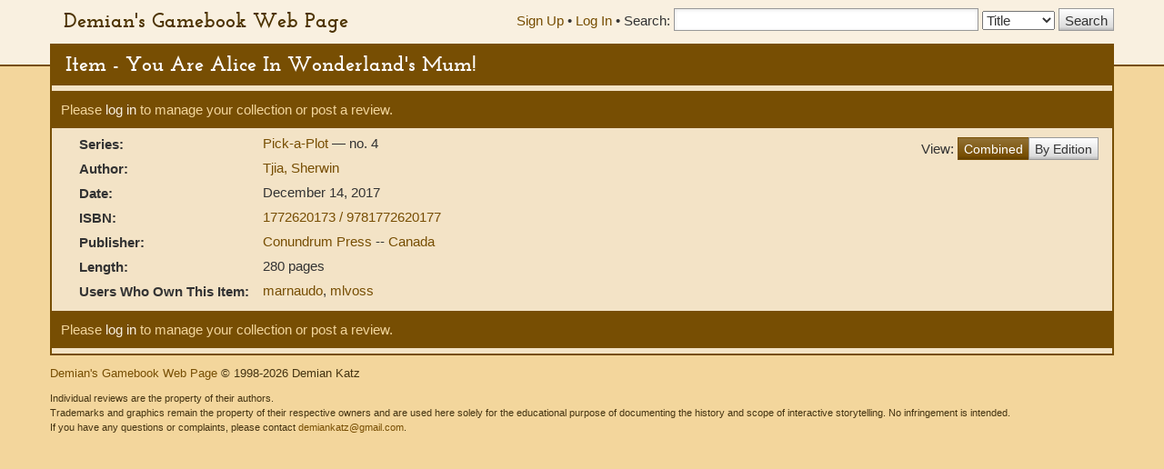

--- FILE ---
content_type: text/html; charset=UTF-8
request_url: https://gamebooks.org/Item/12709/Show
body_size: 6392
content:
<!DOCTYPE html><html lang="en">
  <head>
    <meta charset="utf-8">
    <meta http-equiv="X-UA-Compatible" content="IE=edge">
    <meta name="viewport" content="width=device-width, initial-scale=1, shrink-to-fit=no">
    <title>Item - You Are Alice In Wonderland&#039;s Mum! - Demian&#039;s Gamebook Web Page</title><link href="&#x2F;css&#x2F;fonts.css" media="screen" rel="stylesheet" type="text&#x2F;css">
<link href="&#x2F;css&#x2F;vendor&#x2F;autocomplete.css" media="screen" rel="stylesheet" type="text&#x2F;css">
<link href="&#x2F;css&#x2F;vendor&#x2F;bootstrap.min.css" media="screen" rel="stylesheet" type="text&#x2F;css">
<link href="&#x2F;css&#x2F;geeby-deeby.css" media="screen" rel="stylesheet" type="text&#x2F;css"><script  src="&#x2F;js&#x2F;vendor&#x2F;jquery.js&#x3F;_&#x3D;1739195716"></script>
<script  src="&#x2F;js&#x2F;vendor&#x2F;bootstrap.min.js&#x3F;_&#x3D;1703700236"></script>
<script  src="&#x2F;js&#x2F;vendor&#x2F;jquery.stickytabs.js&#x3F;_&#x3D;1597932893"></script>
<script >
    //<!--
    basePath = '';
    //-->
</script>  </head>
  <body>
    <header>
      <div class="container">
        <a class="siteTitle" href="/">Demian&#039;s Gamebook Web Page</a>
<div class="headerRight">
  <div class="account-links">
          <a href="/Signup">Sign Up</a> &bull;
      <a href="/login">Log In</a><span class="last"> &bull;</span>
      </div>
  <div class="searchbox">
  <form action=/Search method="get">
    <label for="SearchQuery" class="normal">Search:</label>
    <input type="text" id="SearchQuery" name="SearchQuery" value="" size="35" maxlength="50" />
    <label class="sr-only" for="SearchType">Search Type:</label>
    <select name="SearchType" id="SearchType">
              <option value="Title">Title</option>
              <option value="Person">Person</option>
              <option value="Keyword">Keyword</option>
              <option value="ISBN">ISBN</option>
          </select>
    <input type="submit" value="Search" />
  </form>
</div></div>      </div>
    </header>
    <div class="container main">
            <h1>Item - You Are Alice In Wonderland's Mum!</h1>
      <div class="content">
        <div class="row">
  <div class="col-md-12">
    <div class="controls top">
                    <p>Please <a href="/login">log in</a> to manage your collection or post a review.</p>
                </div>
  </div>
      <div class="col-md-12">
    <div class="pull-right" style="padding:6px 0;">
      View:
      <div class="btn-group" style="margin-top:-4px;">
        <a href="" class="btn btn-primary">Combined</a>
        <a href="/Item/12709/Editions" class="btn btn-default">By Edition</a>
      </div>
    </div>
        <table class="item">
                    <tr>
          <th scope="row">Series:</th>
          <td>
                                                    <a href="/Series/1389">
                Pick-a-Plot              </a>
                                                &mdash;
                                                                  no. 4                                                            <br />
                      </td>
        </tr>
                  
            
            
      
      
      
      
      
      
      
      
      
                      <tr>
          <th scope="row">
            Author:
          </th>
          <td>
                          <a href="/Person/3540">
                Tjia, Sherwin              </a>
                                          <br />
                      </td>
        </tr>
      
                    <tr>
          <th scope="row">Date:</th>
          <td>
                          December 14, 2017<br />
                      </td>
        </tr>
      
                    <tr>
          <th scope="row">ISBN:</th>
          <td>
                          <a href="/Item/12709/ISBNDetails/9781772620177">
                                1772620173 / 9781772620177              </a>
                            <br />
                      </td>
        </tr>
      
                    <tr>
          <th scope="row">Publisher:</th>
          <td>
                                                                            <a href="/Publisher/198">
                Conundrum Press              </a>
                                                          --
                <a href="/Country/11">
                  Canada                </a>
                                          <br />
                        </td>
        </tr>
      
            
            
      
      
              <tr><th scope="row">Length:</th><td>
                      280 pages                        <br />
                  </td></tr>
      
      
      
            
      
      
      
      
      
              <tr>
          <th scope="row">Users Who Own This Item:</th>
          <td>
                        <a href="/User/14158/Collection">marnaudo</a>, <a href="/User/5283/Collection">mlvoss</a>          </td>
        </tr>
      
      
          </table>
  </div>
</div>


<div class="controls bottom">              <p>Please <a href="/login">log in</a> to manage your collection or post a review.</p>
            </div>



        <!-- Modal -->
<div class="modal" id="modal" tabindex="-1" role="dialog" aria-labelledby="modal" aria-hidden="true">
  <div class="modal-dialog">
    <div class="modal-content">
      <div class="modal-header">
        <button type="button" class="modal-close" data-dismiss="modal" aria-label="Close modal">&times;</button>
        <h2 class="modal-title">Modal title</h2>
      </div>
      <div class="modal-body">
        Loading...
      </div>
    </div><!-- /.modal-content -->
  </div><!-- /.modal-dialog -->
</div><!-- /.modal -->      </div>
      <footer>
        <p>
  <a href="">Demian&#039;s Gamebook Web Page</a>
  &copy; 1998-2026 Demian Katz
</p>
<p class="fineprint">
  Individual reviews are the property of their authors.<br />
  Trademarks and graphics remain the property of their respective owners and
  are used here solely for the educational purpose of documenting the history
  and scope of interactive storytelling. No infringement is intended.<br />
  If you have any questions or complaints, please contact <a href="mailto:demiankatz@gmail.com">demiankatz@gmail.com</a>.
</p>
      </footer>
    </div>
  </body>
</html>
